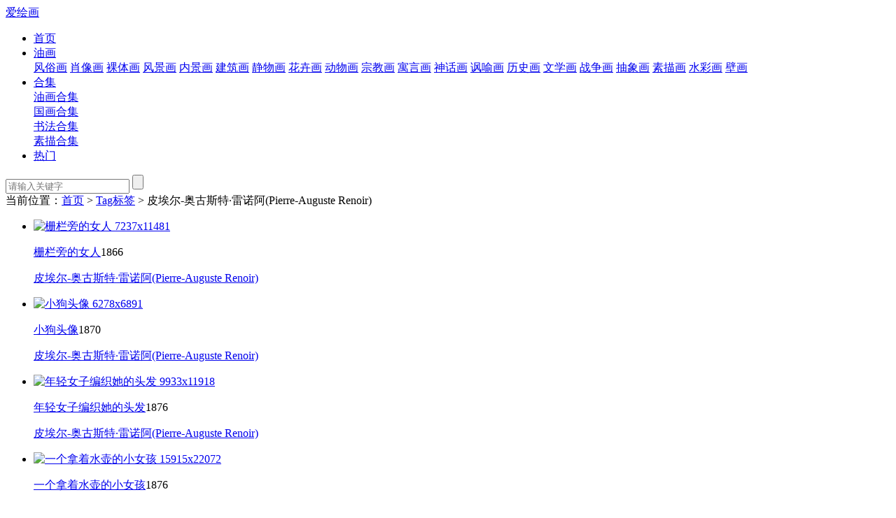

--- FILE ---
content_type: text/html; charset=utf-8
request_url: https://www.aihuihua.net/tags.php?/%E7%9A%AE%E5%9F%83%E5%B0%94-%E5%A5%A5%E5%8F%A4%E6%96%AF%E7%89%B9%C2%B7%E9%9B%B7%E8%AF%BA%E9%98%BF%28Pierre-Auguste+Renoir%29/1/
body_size: 5001
content:
<!DOCTYPE html PUBLIC "-//W3C//DTD XHTML 1.0 Transitional//EN" "http://www.w3.org/TR/xhtml1/DTD/xhtml1-transitional.dtd">
<html xmlns="http://www.w3.org/1999/xhtml">
<head>
<meta http-equiv="Content-Type" content="text/html; charset=utf-8" />
<meta http-equiv="X-UA-Compatible" content="IE=Edge,chrome=1" />
<meta http-equiv="Cache-Control" content="no-transform" />
<meta http-equiv="Cache-Control" content="no-siteapp" />
<title>皮埃尔-奥古斯特·雷诺阿(Pierre-Auguste Renoir)作品大全_第1页 - 爱绘画网</title>
<meta name="keywords" content="皮埃尔-奥古斯特·雷诺阿(Pierre-Auguste Renoir),皮埃尔-奥古斯特·雷诺阿(Pierre-Auguste Renoir)作品,皮埃尔-奥古斯特·雷诺阿(Pierre-Auguste Renoir)作品大全,皮埃尔-奥古斯特·雷诺阿(Pierre-Auguste Renoir)作品全集,皮埃尔-奥古斯特·雷诺阿(Pierre-Auguste Renoir)作品高清图片" />
<meta name="description" content="皮埃尔-奥古斯特·雷诺阿(Pierre-Auguste Renoir)作品大全类目完整收录皮埃尔-奥古斯特·雷诺阿(Pierre-Auguste Renoir)的经典油画、素描及手稿作品，提供高清无水印图片下载。" />
<link rel="shortcut icon" type="image/x-icon" href="/favicon.ico" />
<link rel="stylesheet" type="text/css" href="/templets/css/style.css" />
<script type="text/javascript" src="/templets/js/jquery.js"></script>
<script type="text/javascript" src="/templets/js/lazyload.js"></script>
<script type="text/javascript" src="/templets/js/masonry.js"></script>
<script type="text/javascript" src="/templets/js/imagesload.js"></script>
<script type="text/javascript" src="/templets/js/ajax.js"></script>
<script type="text/javascript" src="/templets/js/aihuihua.js"></script>
</head>

<body>
<div class="header">
	<div class="fixed">
		<a href="/" class="fleft logo">爱绘画</a>
		<ul class="fleft nav">
			<li class="item"><a href="/" class="one">首页</a></li>
			<li class="item open">
				<a href="/youhua/" class="one">油画</a>
				<i class="arrow"></i>
				<div class="clearfix drop-menu">
					<a href="/youhua/fengsu/" title="风俗画">风俗画</a>
					<a href="/youhua/xiaoxiang/" title="肖像画">肖像画</a>
					<a href="/youhua/luoti/" title="裸体画">裸体画</a>
					<a href="/youhua/fengjing/" title="风景画">风景画</a>
					<a href="/youhua/neijing/" title="内景画">内景画</a>
					<a href="/youhua/jianzhu/" title="建筑画">建筑画</a>
					<a href="/youhua/jingwu/" title="静物画">静物画</a>
					<a href="/youhua/huahui/" title="花卉画">花卉画</a>
					<a href="/youhua/dongwu/" title="动物画">动物画</a>
					<a href="/youhua/zongjiao/" title="宗教画">宗教画</a>
					<a href="/youhua/yuyan/" title="寓言画">寓言画</a>
					<a href="/youhua/shenhua/" title="神话画">神话画</a>
					<a href="/youhua/fengyu/" title="讽喻画">讽喻画</a>
					<a href="/youhua/lishi/" title="历史画">历史画</a>
					<a href="/youhua/wenxue/" title="文学画">文学画</a>
					<a href="/youhua/zhanzheng/" title="战争画">战争画</a>
					<a href="/youhua/chouxiang/" title="抽象画">抽象画</a>
					<a href="/youhua/sumiao/" title="素描画">素描画</a>
					<a href="/youhua/shuicai/" title="水彩画">水彩画</a>
					<a href="/youhua/bihua/" title="壁画">壁画</a>
				</div>
			</li>
			<!-- <li class="item open">
				<a href="/guohua/" class="one">国画</a>
				<i class="arrow"></i>
				<div class="clearfix drop-menu" style="width:480px">
					<a href="/guohua/renwu/" title="人物画">人物画</a>
					<a href="/guohua/shanshui/" title="山水画">山水画</a>
					<a href="/guohua/huaniao/" title="花鸟画">花鸟画</a>
					<a href="/guohua/dongwu/" title="动物画">动物画</a>
					<a href="/guohua/gongbi/" title="工笔画">工笔画</a>
					<a href="/guohua/shuimo/" title="水墨画">水墨画</a>
					<a href="/guohua/xieyi/" title="写意画">写意画</a>
					<a href="/guohua/baimiao/" title="白描画">白描画</a>
				</div>
			</li>
			<li class="item open">
				<a href="/shufa/" class="one">书法</a>
				<i class="arrow"></i>
				<div class="clearfix drop-menu" style="width:300px">
					<a href="/shufa/kaishu/" title="楷书">楷书</a>
					<a href="/shufa/xingshu/" title="行书">行书</a>
					<a href="/shufa/lishu/" title="隶书">隶书</a>
					<a href="/shufa/caoshu/" title="草书">草书</a>
					<a href="/shufa/zhuanshu/" title="篆书">篆书</a>
				</div>
			</li> -->
			<li class="item open">
				<a href="/heji/" class="one">合集</a>
				<i class="arrow"></i>
				<div class="clearfix drop-menu" style="width:70px">
					<a href="/heji/youhua/" title="油画合集">油画合集</a>
					<a href="/heji/guohua/" title="国画合集">国画合集</a>
					<a href="/heji/shufa/" title="书法合集">书法合集</a>
					<a href="/heji/sumiao/" title="素描合集">素描合集</a>
				</div>
			</li>
			<li class="item"><a href="/hot/" title="热门作品" class="one">热门</a></li>
		</ul>
		
		<div class="fright user-login"></div>
		
		<form name="formsearch" action="/plus/search.php" class="fright search-form">
			<input type="hidden" name="kwtype" value="0" />
			<input type="search" name="q" placeholder="请输入关键字" value="" id="searchKeyword" class="s-txt" />
			<input type="submit" value="" class="s-btn" />
		</form>
	</div>
</div>


<div class="top-hz"><script type="text/javascript">Hz1();</script></div>

<div class="auto mt30 location">
    当前位置：<a href="/">首页</a> > <a href="tags.php">Tag标签</a> > 皮埃尔-奥古斯特·雷诺阿(Pierre-Auguste Renoir)
</div>

<ul class="mt15 clearfix pic-list gallery">
	<li>
		<div class="bd">
			<a href="/youhua/202411/95035.html" target="_blank" title="栅栏旁的女人" class="pic">
                <img src="/templets/images/gray.gif" data-original="https://img.aihuihua.net/thumbs/2024/1113/95035.jpg?x-oss-process=style/w_350-h_auto" data-litresolution="1008x1600" alt="栅栏旁的女人" class="lazy" />
                <span class="resolution">7237x11481</span>
            </a>
			<div class="info">
				<p class="title"><a href="/youhua/202411/95035.html" target="_blank" title="栅栏旁的女人">栅栏旁的女人</a><span class="creatdate gray">1866</span></p>
				<p class="author"><a href="/tags.php?/%E7%9A%AE%E5%9F%83%E5%B0%94-%E5%A5%A5%E5%8F%A4%E6%96%AF%E7%89%B9%C2%B7%E9%9B%B7%E8%AF%BA%E9%98%BF%28Pierre-Auguste+Renoir%29/1/" target="_blank" title="皮埃尔-奥古斯特·雷诺阿(Pierre-Auguste Renoir)">皮埃尔-奥古斯特·雷诺阿(Pierre-Auguste Renoir)</a></p>
			</div>
		</div>
	</li><li>
		<div class="bd">
			<a href="/youhua/202410/90148.html" target="_blank" title="小狗头像" class="pic">
                <img src="/templets/images/gray.gif" data-original="https://img.aihuihua.net/thumbs/2024/1013/90148.jpg?x-oss-process=style/w_350-h_auto" data-litresolution="1458x1600" alt="小狗头像" class="lazy" />
                <span class="resolution">6278x6891</span>
            </a>
			<div class="info">
				<p class="title"><a href="/youhua/202410/90148.html" target="_blank" title="小狗头像">小狗头像</a><span class="creatdate gray">1870</span></p>
				<p class="author"><a href="/tags.php?/%E7%9A%AE%E5%9F%83%E5%B0%94-%E5%A5%A5%E5%8F%A4%E6%96%AF%E7%89%B9%C2%B7%E9%9B%B7%E8%AF%BA%E9%98%BF%28Pierre-Auguste+Renoir%29/1/" target="_blank" title="皮埃尔-奥古斯特·雷诺阿(Pierre-Auguste Renoir)">皮埃尔-奥古斯特·雷诺阿(Pierre-Auguste Renoir)</a></p>
			</div>
		</div>
	</li><li>
		<div class="bd">
			<a href="/youhua/202409/82671.html" target="_blank" title="年轻女子编织她的头发" class="pic">
                <img src="/templets/images/gray.gif" data-original="https://img.aihuihua.net/thumbs/2024/0915/82671.jpeg?x-oss-process=style/w_350-h_auto" data-litresolution="1333x1600" alt="年轻女子编织她的头发" class="lazy" />
                <span class="resolution">9933x11918</span>
            </a>
			<div class="info">
				<p class="title"><a href="/youhua/202409/82671.html" target="_blank" title="年轻女子编织她的头发">年轻女子编织她的头发</a><span class="creatdate gray">1876</span></p>
				<p class="author"><a href="/tags.php?/%E7%9A%AE%E5%9F%83%E5%B0%94-%E5%A5%A5%E5%8F%A4%E6%96%AF%E7%89%B9%C2%B7%E9%9B%B7%E8%AF%BA%E9%98%BF%28Pierre-Auguste+Renoir%29/1/" target="_blank" title="皮埃尔-奥古斯特·雷诺阿(Pierre-Auguste Renoir)">皮埃尔-奥古斯特·雷诺阿(Pierre-Auguste Renoir)</a></p>
			</div>
		</div>
	</li><li>
		<div class="bd">
			<a href="/youhua/202409/82591.html" target="_blank" title="一个拿着水壶的小女孩" class="pic">
                <img src="/templets/images/gray.gif" data-original="https://img.aihuihua.net/thumbs/2024/0914/82591.jpeg?x-oss-process=style/w_350-h_auto" data-litresolution="1153x1600" alt="一个拿着水壶的小女孩" class="lazy" />
                <span class="resolution">15915x22072</span>
            </a>
			<div class="info">
				<p class="title"><a href="/youhua/202409/82591.html" target="_blank" title="一个拿着水壶的小女孩">一个拿着水壶的小女孩</a><span class="creatdate gray">1876</span></p>
				<p class="author"><a href="/tags.php?/%E7%9A%AE%E5%9F%83%E5%B0%94-%E5%A5%A5%E5%8F%A4%E6%96%AF%E7%89%B9%C2%B7%E9%9B%B7%E8%AF%BA%E9%98%BF%28Pierre-Auguste+Renoir%29/1/" target="_blank" title="皮埃尔-奥古斯特·雷诺阿(Pierre-Auguste Renoir)">皮埃尔-奥古斯特·雷诺阿(Pierre-Auguste Renoir)</a></p>
			</div>
		</div>
	</li><li>
		<div class="bd">
			<a href="/youhua/202409/82236.html" target="_blank" title="女人与猫" class="pic">
                <img src="/templets/images/gray.gif" data-original="https://img.aihuihua.net/thumbs/2024/0913/82236.jpeg?x-oss-process=style/w_350-h_auto" data-litresolution="1349x1600" alt="女人与猫" class="lazy" />
                <span class="resolution">10107x11986</span>
            </a>
			<div class="info">
				<p class="title"><a href="/youhua/202409/82236.html" target="_blank" title="女人与猫">女人与猫</a><span class="creatdate gray">1875</span></p>
				<p class="author"><a href="/tags.php?/%E7%9A%AE%E5%9F%83%E5%B0%94-%E5%A5%A5%E5%8F%A4%E6%96%AF%E7%89%B9%C2%B7%E9%9B%B7%E8%AF%BA%E9%98%BF%28Pierre-Auguste+Renoir%29/1/" target="_blank" title="皮埃尔-奥古斯特·雷诺阿(Pierre-Auguste Renoir)">皮埃尔-奥古斯特·雷诺阿(Pierre-Auguste Renoir)</a></p>
			</div>
		</div>
	</li><li>
		<div class="bd">
			<a href="/youhua/202409/82226.html" target="_blank" title="采花" class="pic">
                <img src="/templets/images/gray.gif" data-original="https://img.aihuihua.net/thumbs/2024/0913/82226.jpeg?x-oss-process=style/w_350-h_auto" data-litresolution="1600x1334" alt="采花" class="lazy" />
                <span class="resolution">8872x7398</span>
            </a>
			<div class="info">
				<p class="title"><a href="/youhua/202409/82226.html" target="_blank" title="采花">采花</a><span class="creatdate gray">1875</span></p>
				<p class="author"><a href="/tags.php?/%E7%9A%AE%E5%9F%83%E5%B0%94-%E5%A5%A5%E5%8F%A4%E6%96%AF%E7%89%B9%C2%B7%E9%9B%B7%E8%AF%BA%E9%98%BF%28Pierre-Auguste+Renoir%29/1/" target="_blank" title="皮埃尔-奥古斯特·雷诺阿(Pierre-Auguste Renoir)">皮埃尔-奥古斯特·雷诺阿(Pierre-Auguste Renoir)</a></p>
			</div>
		</div>
	</li><li>
		<div class="bd">
			<a href="/youhua/202409/81837.html" target="_blank" title="暴风雨间的风景" class="pic">
                <img src="/templets/images/gray.gif" data-original="https://img.aihuihua.net/thumbs/2024/0913/81837.jpg?x-oss-process=style/w_350-h_auto" data-litresolution="1600x1168" alt="暴风雨间的风景" class="lazy" />
                <span class="resolution">6486x4734</span>
            </a>
			<div class="info">
				<p class="title"><a href="/youhua/202409/81837.html" target="_blank" title="暴风雨间的风景">暴风雨间的风景</a><span class="creatdate gray">1875</span></p>
				<p class="author"><a href="/tags.php?/%E7%9A%AE%E5%9F%83%E5%B0%94-%E5%A5%A5%E5%8F%A4%E6%96%AF%E7%89%B9%C2%B7%E9%9B%B7%E8%AF%BA%E9%98%BF%28Pierre-Auguste+Renoir%29/1/" target="_blank" title="皮埃尔-奥古斯特·雷诺阿(Pierre-Auguste Renoir)">皮埃尔-奥古斯特·雷诺阿(Pierre-Auguste Renoir)</a></p>
			</div>
		</div>
	</li><li>
		<div class="bd">
			<a href="/youhua/202409/81720.html" target="_blank" title="莫奈夫人和她的儿子" class="pic">
                <img src="/templets/images/gray.gif" data-original="https://img.aihuihua.net/thumbs/2024/0913/81720.jpg?x-oss-process=style/w_350-h_auto" data-litresolution="1600x1177" alt="莫奈夫人和她的儿子" class="lazy" />
                <span class="resolution">26197x19260</span>
            </a>
			<div class="info">
				<p class="title"><a href="/youhua/202409/81720.html" target="_blank" title="莫奈夫人和她的儿子">莫奈夫人和她的儿子</a><span class="creatdate gray">1874</span></p>
				<p class="author"><a href="/tags.php?/%E7%9A%AE%E5%9F%83%E5%B0%94-%E5%A5%A5%E5%8F%A4%E6%96%AF%E7%89%B9%C2%B7%E9%9B%B7%E8%AF%BA%E9%98%BF%28Pierre-Auguste+Renoir%29/1/" target="_blank" title="皮埃尔-奥古斯特·雷诺阿(Pierre-Auguste Renoir)">皮埃尔-奥古斯特·雷诺阿(Pierre-Auguste Renoir)</a></p>
			</div>
		</div>
	</li><li>
		<div class="bd">
			<a href="/youhua/202409/81718.html" target="_blank" title="舞者" class="pic">
                <img src="/templets/images/gray.gif" data-original="https://img.aihuihua.net/thumbs/2024/0913/81718.jpg?x-oss-process=style/w_350-h_auto" data-litresolution="1058x1600" alt="舞者" class="lazy" />
                <span class="resolution">16208x24531</span>
            </a>
			<div class="info">
				<p class="title"><a href="/youhua/202409/81718.html" target="_blank" title="舞者">舞者</a><span class="creatdate gray">1874</span></p>
				<p class="author"><a href="/tags.php?/%E7%9A%AE%E5%9F%83%E5%B0%94-%E5%A5%A5%E5%8F%A4%E6%96%AF%E7%89%B9%C2%B7%E9%9B%B7%E8%AF%BA%E9%98%BF%28Pierre-Auguste+Renoir%29/1/" target="_blank" title="皮埃尔-奥古斯特·雷诺阿(Pierre-Auguste Renoir)">皮埃尔-奥古斯特·雷诺阿(Pierre-Auguste Renoir)</a></p>
			</div>
		</div>
	</li><li>
		<div class="bd">
			<a href="/youhua/202409/80825.html" target="_blank" title="阿让特伊的帆船赛" class="pic">
                <img src="/templets/images/gray.gif" data-original="https://img.aihuihua.net/thumbs/2024/0911/80825.jpg?x-oss-process=style/w_350-h_auto" data-litresolution="1600x1130" alt="阿让特伊的帆船赛" class="lazy" />
                <span class="resolution">13563x9581</span>
            </a>
			<div class="info">
				<p class="title"><a href="/youhua/202409/80825.html" target="_blank" title="阿让特伊的帆船赛">阿让特伊的帆船赛</a><span class="creatdate gray">1874</span></p>
				<p class="author"><a href="/tags.php?/%E7%9A%AE%E5%9F%83%E5%B0%94-%E5%A5%A5%E5%8F%A4%E6%96%AF%E7%89%B9%C2%B7%E9%9B%B7%E8%AF%BA%E9%98%BF%28Pierre-Auguste+Renoir%29/1/" target="_blank" title="皮埃尔-奥古斯特·雷诺阿(Pierre-Auguste Renoir)">皮埃尔-奥古斯特·雷诺阿(Pierre-Auguste Renoir)</a></p>
			</div>
		</div>
	</li><li>
		<div class="bd">
			<a href="/youhua/202409/79938.html" target="_blank" title="克劳德·莫奈" class="pic">
                <img src="/templets/images/gray.gif" data-original="https://img.aihuihua.net/thumbs/2024/0910/79938.jpeg?x-oss-process=style/w_350-h_auto" data-litresolution="1296x1600" alt="克劳德·莫奈" class="lazy" />
                <span class="resolution">18491x22833</span>
            </a>
			<div class="info">
				<p class="title"><a href="/youhua/202409/79938.html" target="_blank" title="克劳德·莫奈">克劳德·莫奈</a><span class="creatdate gray">1872</span></p>
				<p class="author"><a href="/tags.php?/%E7%9A%AE%E5%9F%83%E5%B0%94-%E5%A5%A5%E5%8F%A4%E6%96%AF%E7%89%B9%C2%B7%E9%9B%B7%E8%AF%BA%E9%98%BF%28Pierre-Auguste+Renoir%29/1/" target="_blank" title="皮埃尔-奥古斯特·雷诺阿(Pierre-Auguste Renoir)">皮埃尔-奥古斯特·雷诺阿(Pierre-Auguste Renoir)</a></p>
			</div>
		</div>
	</li><li>
		<div class="bd">
			<a href="/youhua/202409/79933.html" target="_blank" title="巴黎新桥" class="pic">
                <img src="/templets/images/gray.gif" data-original="https://img.aihuihua.net/thumbs/2024/0910/79933.jpg?x-oss-process=style/w_350-h_auto" data-litresolution="1600x1274" alt="巴黎新桥" class="lazy" />
                <span class="resolution">7691x6124</span>
            </a>
			<div class="info">
				<p class="title"><a href="/youhua/202409/79933.html" target="_blank" title="巴黎新桥">巴黎新桥</a><span class="creatdate gray">1872</span></p>
				<p class="author"><a href="/tags.php?/%E7%9A%AE%E5%9F%83%E5%B0%94-%E5%A5%A5%E5%8F%A4%E6%96%AF%E7%89%B9%C2%B7%E9%9B%B7%E8%AF%BA%E9%98%BF%28Pierre-Auguste+Renoir%29/1/" target="_blank" title="皮埃尔-奥古斯特·雷诺阿(Pierre-Auguste Renoir)">皮埃尔-奥古斯特·雷诺阿(Pierre-Auguste Renoir)</a></p>
			</div>
		</div>
	</li><li>
		<div class="bd">
			<a href="/youhua/202409/79351.html" target="_blank" title="溪边的仙女" class="pic">
                <img src="/templets/images/gray.gif" data-original="https://img.aihuihua.net/thumbs/2024/0907/79351.jpg?x-oss-process=style/w_350-h_auto" data-litresolution="1600x843" alt="溪边的仙女" class="lazy" />
                <span class="resolution">6000x3163</span>
            </a>
			<div class="info">
				<p class="title"><a href="/youhua/202409/79351.html" target="_blank" title="溪边的仙女">溪边的仙女</a><span class="creatdate gray">1870</span></p>
				<p class="author"><a href="/tags.php?/%E7%9A%AE%E5%9F%83%E5%B0%94-%E5%A5%A5%E5%8F%A4%E6%96%AF%E7%89%B9%C2%B7%E9%9B%B7%E8%AF%BA%E9%98%BF%28Pierre-Auguste+Renoir%29/1/" target="_blank" title="皮埃尔-奥古斯特·雷诺阿(Pierre-Auguste Renoir)">皮埃尔-奥古斯特·雷诺阿(Pierre-Auguste Renoir)</a></p>
			</div>
		</div>
	</li><li>
		<div class="bd">
			<a href="/youhua/202409/79207.html" target="_blank" title="戴面纱的年轻女子" class="pic">
                <img src="/templets/images/gray.gif" data-original="https://img.aihuihua.net/thumbs/2024/0907/79207.jpeg?x-oss-process=style/w_350-h_auto" data-litresolution="1308x1600" alt="戴面纱的年轻女子" class="lazy" />
                <span class="resolution">2800x3426</span>
            </a>
			<div class="info">
				<p class="title"><a href="/youhua/202409/79207.html" target="_blank" title="戴面纱的年轻女子">戴面纱的年轻女子</a><span class="creatdate gray">1870</span></p>
				<p class="author"><a href="/tags.php?/%E7%9A%AE%E5%9F%83%E5%B0%94-%E5%A5%A5%E5%8F%A4%E6%96%AF%E7%89%B9%C2%B7%E9%9B%B7%E8%AF%BA%E9%98%BF%28Pierre-Auguste+Renoir%29/1/" target="_blank" title="皮埃尔-奥古斯特·雷诺阿(Pierre-Auguste Renoir)">皮埃尔-奥古斯特·雷诺阿(Pierre-Auguste Renoir)</a></p>
			</div>
		</div>
	</li><li>
		<div class="bd">
			<a href="/youhua/202409/79206.html" target="_blank" title="散步" class="pic">
                <img src="/templets/images/gray.gif" data-original="https://img.aihuihua.net/thumbs/2024/0907/79206.jpeg?x-oss-process=style/w_350-h_auto" data-litresolution="1287x1600" alt="散步" class="lazy" />
                <span class="resolution">6752x8395</span>
            </a>
			<div class="info">
				<p class="title"><a href="/youhua/202409/79206.html" target="_blank" title="散步">散步</a><span class="creatdate gray">1870</span></p>
				<p class="author"><a href="/tags.php?/%E7%9A%AE%E5%9F%83%E5%B0%94-%E5%A5%A5%E5%8F%A4%E6%96%AF%E7%89%B9%C2%B7%E9%9B%B7%E8%AF%BA%E9%98%BF%28Pierre-Auguste+Renoir%29/1/" target="_blank" title="皮埃尔-奥古斯特·雷诺阿(Pierre-Auguste Renoir)">皮埃尔-奥古斯特·雷诺阿(Pierre-Auguste Renoir)</a></p>
			</div>
		</div>
	</li><li>
		<div class="bd">
			<a href="/youhua/202409/79205.html" target="_blank" title="Clementine Valensi Stora夫人的肖像" class="pic">
                <img src="/templets/images/gray.gif" data-original="https://img.aihuihua.net/thumbs/2024/0907/79205.jpg?x-oss-process=style/w_350-h_auto" data-litresolution="1138x1600" alt="Clementine Valensi Stora夫人的肖像" class="lazy" />
                <span class="resolution">2276x3200</span>
            </a>
			<div class="info">
				<p class="title"><a href="/youhua/202409/79205.html" target="_blank" title="Clementine Valensi Stora夫人的肖像">Clementine Valensi Stora夫人的肖像</a><span class="creatdate gray">1870</span></p>
				<p class="author"><a href="/tags.php?/%E7%9A%AE%E5%9F%83%E5%B0%94-%E5%A5%A5%E5%8F%A4%E6%96%AF%E7%89%B9%C2%B7%E9%9B%B7%E8%AF%BA%E9%98%BF%28Pierre-Auguste+Renoir%29/1/" target="_blank" title="皮埃尔-奥古斯特·雷诺阿(Pierre-Auguste Renoir)">皮埃尔-奥古斯特·雷诺阿(Pierre-Auguste Renoir)</a></p>
			</div>
		</div>
	</li><li>
		<div class="bd">
			<a href="/youhua/202409/79204.html" target="_blank" title="宫女" class="pic">
                <img src="/templets/images/gray.gif" data-original="https://img.aihuihua.net/thumbs/2024/0907/79204.jpeg?x-oss-process=style/w_350-h_auto" data-litresolution="1600x896" alt="宫女" class="lazy" />
                <span class="resolution">22527x12613</span>
            </a>
			<div class="info">
				<p class="title"><a href="/youhua/202409/79204.html" target="_blank" title="宫女">宫女</a><span class="creatdate gray">1870</span></p>
				<p class="author"><a href="/tags.php?/%E7%9A%AE%E5%9F%83%E5%B0%94-%E5%A5%A5%E5%8F%A4%E6%96%AF%E7%89%B9%C2%B7%E9%9B%B7%E8%AF%BA%E9%98%BF%28Pierre-Auguste+Renoir%29/1/" target="_blank" title="皮埃尔-奥古斯特·雷诺阿(Pierre-Auguste Renoir)">皮埃尔-奥古斯特·雷诺阿(Pierre-Auguste Renoir)</a></p>
			</div>
		</div>
	</li><li>
		<div class="bd">
			<a href="/youhua/202409/79203.html" target="_blank" title="路维希安的一条路" class="pic">
                <img src="/templets/images/gray.gif" data-original="https://img.aihuihua.net/thumbs/2024/0907/79203.jpeg?x-oss-process=style/w_350-h_auto" data-litresolution="1600x1302" alt="路维希安的一条路" class="lazy" />
                <span class="resolution">3441x2800</span>
            </a>
			<div class="info">
				<p class="title"><a href="/youhua/202409/79203.html" target="_blank" title="路维希安的一条路">路维希安的一条路</a><span class="creatdate gray">1870</span></p>
				<p class="author"><a href="/tags.php?/%E7%9A%AE%E5%9F%83%E5%B0%94-%E5%A5%A5%E5%8F%A4%E6%96%AF%E7%89%B9%C2%B7%E9%9B%B7%E8%AF%BA%E9%98%BF%28Pierre-Auguste+Renoir%29/1/" target="_blank" title="皮埃尔-奥古斯特·雷诺阿(Pierre-Auguste Renoir)">皮埃尔-奥古斯特·雷诺阿(Pierre-Auguste Renoir)</a></p>
			</div>
		</div>
	</li><li>
		<div class="bd">
			<a href="/youhua/202409/79142.html" target="_blank" title="沐浴者与狮鹫狗" class="pic">
                <img src="/templets/images/gray.gif" data-original="https://img.aihuihua.net/thumbs/2024/0907/79142.jpeg?x-oss-process=style/w_350-h_auto" data-litresolution="992x1600" alt="沐浴者与狮鹫狗" class="lazy" />
                <span class="resolution">5000x8065</span>
            </a>
			<div class="info">
				<p class="title"><a href="/youhua/202409/79142.html" target="_blank" title="沐浴者与狮鹫狗">沐浴者与狮鹫狗</a><span class="creatdate gray">1870</span></p>
				<p class="author"><a href="/tags.php?/%E7%9A%AE%E5%9F%83%E5%B0%94-%E5%A5%A5%E5%8F%A4%E6%96%AF%E7%89%B9%C2%B7%E9%9B%B7%E8%AF%BA%E9%98%BF%28Pierre-Auguste+Renoir%29/1/" target="_blank" title="皮埃尔-奥古斯特·雷诺阿(Pierre-Auguste Renoir)">皮埃尔-奥古斯特·雷诺阿(Pierre-Auguste Renoir)</a></p>
			</div>
		</div>
	</li><li>
		<div class="bd">
			<a href="/youhua/202409/78878.html" target="_blank" title="雷诺阿夫人（布兰奇-玛丽·布兰克）" class="pic">
                <img src="/templets/images/gray.gif" data-original="https://img.aihuihua.net/thumbs/2024/0907/78878.jpg?x-oss-process=style/w_350-h_auto" data-litresolution="1290x1600" alt="雷诺阿夫人（布兰奇-玛丽·布兰克）" class="lazy" />
                <span class="resolution">2580x3200</span>
            </a>
			<div class="info">
				<p class="title"><a href="/youhua/202409/78878.html" target="_blank" title="雷诺阿夫人（布兰奇-玛丽·布兰克）">雷诺阿夫人（布兰奇-玛丽·布兰克）</a><span class="creatdate gray">1870</span></p>
				<p class="author"><a href="/tags.php?/%E7%9A%AE%E5%9F%83%E5%B0%94-%E5%A5%A5%E5%8F%A4%E6%96%AF%E7%89%B9%C2%B7%E9%9B%B7%E8%AF%BA%E9%98%BF%28Pierre-Auguste+Renoir%29/1/" target="_blank" title="皮埃尔-奥古斯特·雷诺阿(Pierre-Auguste Renoir)">皮埃尔-奥古斯特·雷诺阿(Pierre-Auguste Renoir)</a></p>
			</div>
		</div>
	</li><li>
		<div class="bd">
			<a href="/youhua/202409/78877.html" target="_blank" title="梨树" class="pic">
                <img src="/templets/images/gray.gif" data-original="https://img.aihuihua.net/thumbs/2024/0907/78877.jpg?x-oss-process=style/w_350-h_auto" data-litresolution="1309x1600" alt="梨树" class="lazy" />
                <span class="resolution">2618x3200</span>
            </a>
			<div class="info">
				<p class="title"><a href="/youhua/202409/78877.html" target="_blank" title="梨树">梨树</a><span class="creatdate gray">1870</span></p>
				<p class="author"><a href="/tags.php?/%E7%9A%AE%E5%9F%83%E5%B0%94-%E5%A5%A5%E5%8F%A4%E6%96%AF%E7%89%B9%C2%B7%E9%9B%B7%E8%AF%BA%E9%98%BF%28Pierre-Auguste+Renoir%29/1/" target="_blank" title="皮埃尔-奥古斯特·雷诺阿(Pierre-Auguste Renoir)">皮埃尔-奥古斯特·雷诺阿(Pierre-Auguste Renoir)</a></p>
			</div>
		</div>
	</li><li>
		<div class="bd">
			<a href="/youhua/202409/78838.html" target="_blank" title="一对情侣（阿尔弗雷德·西斯莱和他的妻子）" class="pic">
                <img src="/templets/images/gray.gif" data-original="https://img.aihuihua.net/thumbs/2024/0906/78838.jpeg?x-oss-process=style/w_350-h_auto" data-litresolution="1166x1600" alt="一对情侣（阿尔弗雷德·西斯莱和他的妻子）" class="lazy" />
                <span class="resolution">2800x3843</span>
            </a>
			<div class="info">
				<p class="title"><a href="/youhua/202409/78838.html" target="_blank" title="一对情侣（阿尔弗雷德·西斯莱和他的妻子）">一对情侣（阿尔弗雷德·西斯莱和他的妻子）</a><span class="creatdate gray">1868</span></p>
				<p class="author"><a href="/tags.php?/%E7%9A%AE%E5%9F%83%E5%B0%94-%E5%A5%A5%E5%8F%A4%E6%96%AF%E7%89%B9%C2%B7%E9%9B%B7%E8%AF%BA%E9%98%BF%28Pierre-Auguste+Renoir%29/1/" target="_blank" title="皮埃尔-奥古斯特·雷诺阿(Pierre-Auguste Renoir)">皮埃尔-奥古斯特·雷诺阿(Pierre-Auguste Renoir)</a></p>
			</div>
		</div>
	</li><li>
		<div class="bd">
			<a href="/youhua/202409/78626.html" target="_blank" title="La Grenouillère" class="pic">
                <img src="/templets/images/gray.gif" data-original="https://img.aihuihua.net/thumbs/2024/0906/78626.jpg?x-oss-process=style/w_350-h_auto" data-litresolution="1600x1318" alt="La Grenouillère" class="lazy" />
                <span class="resolution">2272x1872</span>
            </a>
			<div class="info">
				<p class="title"><a href="/youhua/202409/78626.html" target="_blank" title="La Grenouillère">La Grenouillère</a><span class="creatdate gray">1869</span></p>
				<p class="author"><a href="/tags.php?/%E7%9A%AE%E5%9F%83%E5%B0%94-%E5%A5%A5%E5%8F%A4%E6%96%AF%E7%89%B9%C2%B7%E9%9B%B7%E8%AF%BA%E9%98%BF%28Pierre-Auguste+Renoir%29/1/" target="_blank" title="皮埃尔-奥古斯特·雷诺阿(Pierre-Auguste Renoir)">皮埃尔-奥古斯特·雷诺阿(Pierre-Auguste Renoir)</a></p>
			</div>
		</div>
	</li><li>
		<div class="bd">
			<a href="/youhua/202409/78625.html" target="_blank" title="塞纳河上的驳船" class="pic">
                <img src="/templets/images/gray.gif" data-original="https://img.aihuihua.net/thumbs/2024/0906/78625.jpeg?x-oss-process=style/w_350-h_auto" data-litresolution="1600x1124" alt="塞纳河上的驳船" class="lazy" />
                <span class="resolution">3987x2800</span>
            </a>
			<div class="info">
				<p class="title"><a href="/youhua/202409/78625.html" target="_blank" title="塞纳河上的驳船">塞纳河上的驳船</a><span class="creatdate gray">1869</span></p>
				<p class="author"><a href="/tags.php?/%E7%9A%AE%E5%9F%83%E5%B0%94-%E5%A5%A5%E5%8F%A4%E6%96%AF%E7%89%B9%C2%B7%E9%9B%B7%E8%AF%BA%E9%98%BF%28Pierre-Auguste+Renoir%29/1/" target="_blank" title="皮埃尔-奥古斯特·雷诺阿(Pierre-Auguste Renoir)">皮埃尔-奥古斯特·雷诺阿(Pierre-Auguste Renoir)</a></p>
			</div>
		</div>
	</li><li>
		<div class="bd">
			<a href="/youhua/202409/78624.html" target="_blank" title="陶罐里的花" class="pic">
                <img src="/templets/images/gray.gif" data-original="https://img.aihuihua.net/thumbs/2024/0906/78624.jpeg?x-oss-process=style/w_350-h_auto" data-litresolution="1317x1600" alt="陶罐里的花" class="lazy" />
                <span class="resolution">2800x3402</span>
            </a>
			<div class="info">
				<p class="title"><a href="/youhua/202409/78624.html" target="_blank" title="陶罐里的花">陶罐里的花</a><span class="creatdate gray">1869</span></p>
				<p class="author"><a href="/tags.php?/%E7%9A%AE%E5%9F%83%E5%B0%94-%E5%A5%A5%E5%8F%A4%E6%96%AF%E7%89%B9%C2%B7%E9%9B%B7%E8%AF%BA%E9%98%BF%28Pierre-Auguste+Renoir%29/1/" target="_blank" title="皮埃尔-奥古斯特·雷诺阿(Pierre-Auguste Renoir)">皮埃尔-奥古斯特·雷诺阿(Pierre-Auguste Renoir)</a></p>
			</div>
		</div>
	</li><li>
		<div class="bd">
			<a href="/youhua/202409/78623.html" target="_blank" title="Madame Théodore Charpentier" class="pic">
                <img src="/templets/images/gray.gif" data-original="https://img.aihuihua.net/thumbs/2024/0906/78623.jpeg?x-oss-process=style/w_350-h_auto" data-litresolution="739x900" alt="Madame Théodore Charpentier" class="lazy" />
                <span class="resolution">739x900</span>
            </a>
			<div class="info">
				<p class="title"><a href="/youhua/202409/78623.html" target="_blank" title="Madame Théodore Charpentier">Madame Théodore Charpentier</a><span class="creatdate gray">1869</span></p>
				<p class="author"><a href="/tags.php?/%E7%9A%AE%E5%9F%83%E5%B0%94-%E5%A5%A5%E5%8F%A4%E6%96%AF%E7%89%B9%C2%B7%E9%9B%B7%E8%AF%BA%E9%98%BF%28Pierre-Auguste+Renoir%29/1/" target="_blank" title="皮埃尔-奥古斯特·雷诺阿(Pierre-Auguste Renoir)">皮埃尔-奥古斯特·雷诺阿(Pierre-Auguste Renoir)</a></p>
			</div>
		</div>
	</li><li>
		<div class="bd">
			<a href="/youhua/202409/78622.html" target="_blank" title="Léonard Renoir 艺术家的父亲" class="pic">
                <img src="/templets/images/gray.gif" data-original="https://img.aihuihua.net/thumbs/2024/0906/78622.jpg?x-oss-process=style/w_350-h_auto" data-litresolution="1206x1600" alt="Léonard Renoir 艺术家的父亲" class="lazy" />
                <span class="resolution">3630x4816</span>
            </a>
			<div class="info">
				<p class="title"><a href="/youhua/202409/78622.html" target="_blank" title="Léonard Renoir 艺术家的父亲">Léonard Renoir 艺术家的父亲</a><span class="creatdate gray">1869</span></p>
				<p class="author"><a href="/tags.php?/%E7%9A%AE%E5%9F%83%E5%B0%94-%E5%A5%A5%E5%8F%A4%E6%96%AF%E7%89%B9%C2%B7%E9%9B%B7%E8%AF%BA%E9%98%BF%28Pierre-Auguste+Renoir%29/1/" target="_blank" title="皮埃尔-奥古斯特·雷诺阿(Pierre-Auguste Renoir)">皮埃尔-奥古斯特·雷诺阿(Pierre-Auguste Renoir)</a></p>
			</div>
		</div>
	</li><li>
		<div class="bd">
			<a href="/youhua/202409/78567.html" target="_blank" title="La Grenouillère" class="pic">
                <img src="/templets/images/gray.gif" data-original="https://img.aihuihua.net/thumbs/2024/0906/78567.jpeg?x-oss-process=style/w_350-h_auto" data-litresolution="1600x1160" alt="La Grenouillère" class="lazy" />
                <span class="resolution">5999x4350</span>
            </a>
			<div class="info">
				<p class="title"><a href="/youhua/202409/78567.html" target="_blank" title="La Grenouillère">La Grenouillère</a><span class="creatdate gray">1869</span></p>
				<p class="author"><a href="/tags.php?/%E7%9A%AE%E5%9F%83%E5%B0%94-%E5%A5%A5%E5%8F%A4%E6%96%AF%E7%89%B9%C2%B7%E9%9B%B7%E8%AF%BA%E9%98%BF%28Pierre-Auguste+Renoir%29/1/" target="_blank" title="皮埃尔-奥古斯特·雷诺阿(Pierre-Auguste Renoir)">皮埃尔-奥古斯特·雷诺阿(Pierre-Auguste Renoir)</a></p>
			</div>
		</div>
	</li><li>
		<div class="bd">
			<a href="/youhua/202409/78402.html" target="_blank" title="La Grenouillère" class="pic">
                <img src="/templets/images/gray.gif" data-original="https://img.aihuihua.net/thumbs/2024/0906/78402.jpg?x-oss-process=style/w_350-h_auto" data-litresolution="1600x1125" alt="La Grenouillère" class="lazy" />
                <span class="resolution">3200x2250</span>
            </a>
			<div class="info">
				<p class="title"><a href="/youhua/202409/78402.html" target="_blank" title="La Grenouillère">La Grenouillère</a><span class="creatdate gray">1869</span></p>
				<p class="author"><a href="/tags.php?/%E7%9A%AE%E5%9F%83%E5%B0%94-%E5%A5%A5%E5%8F%A4%E6%96%AF%E7%89%B9%C2%B7%E9%9B%B7%E8%AF%BA%E9%98%BF%28Pierre-Auguste+Renoir%29/1/" target="_blank" title="皮埃尔-奥古斯特·雷诺阿(Pierre-Auguste Renoir)">皮埃尔-奥古斯特·雷诺阿(Pierre-Auguste Renoir)</a></p>
			</div>
		</div>
	</li><li>
		<div class="bd">
			<a href="/youhua/202409/78348.html" target="_blank" title="看着一只鸟的女人" class="pic">
                <img src="/templets/images/gray.gif" data-original="https://img.aihuihua.net/thumbs/2024/0905/78348.jpg?x-oss-process=style/w_350-h_auto" data-litresolution="1271x1600" alt="看着一只鸟的女人" class="lazy" />
                <span class="resolution">2800x3524</span>
            </a>
			<div class="info">
				<p class="title"><a href="/youhua/202409/78348.html" target="_blank" title="看着一只鸟的女人">看着一只鸟的女人</a><span class="creatdate gray">1866</span></p>
				<p class="author"><a href="/tags.php?/%E7%9A%AE%E5%9F%83%E5%B0%94-%E5%A5%A5%E5%8F%A4%E6%96%AF%E7%89%B9%C2%B7%E9%9B%B7%E8%AF%BA%E9%98%BF%28Pierre-Auguste+Renoir%29/1/" target="_blank" title="皮埃尔-奥古斯特·雷诺阿(Pierre-Auguste Renoir)">皮埃尔-奥古斯特·雷诺阿(Pierre-Auguste Renoir)</a></p>
			</div>
		</div>
	</li><li>
		<div class="bd">
			<a href="/youhua/202409/78307.html" target="_blank" title="撑阳伞的莉丝" class="pic">
                <img src="/templets/images/gray.gif" data-original="https://img.aihuihua.net/thumbs/2024/0905/78307.jpg?x-oss-process=style/w_350-h_auto" data-litresolution="998x1600" alt="撑阳伞的莉丝" class="lazy" />
                <span class="resolution">2500x4009</span>
            </a>
			<div class="info">
				<p class="title"><a href="/youhua/202409/78307.html" target="_blank" title="撑阳伞的莉丝">撑阳伞的莉丝</a><span class="creatdate gray">1867</span></p>
				<p class="author"><a href="/tags.php?/%E7%9A%AE%E5%9F%83%E5%B0%94-%E5%A5%A5%E5%8F%A4%E6%96%AF%E7%89%B9%C2%B7%E9%9B%B7%E8%AF%BA%E9%98%BF%28Pierre-Auguste+Renoir%29/1/" target="_blank" title="皮埃尔-奥古斯特·雷诺阿(Pierre-Auguste Renoir)">皮埃尔-奥古斯特·雷诺阿(Pierre-Auguste Renoir)</a></p>
			</div>
		</div>
	</li><li>
		<div class="bd">
			<a href="/youhua/202409/78236.html" target="_blank" title="画架前的弗雷德里克·巴齐耶" class="pic">
                <img src="/templets/images/gray.gif" data-original="https://img.aihuihua.net/thumbs/2024/0905/78236.jpg?x-oss-process=style/w_350-h_auto" data-litresolution="1089x1600" alt="画架前的弗雷德里克·巴齐耶" class="lazy" />
                <span class="resolution">2180x3202</span>
            </a>
			<div class="info">
				<p class="title"><a href="/youhua/202409/78236.html" target="_blank" title="画架前的弗雷德里克·巴齐耶">画架前的弗雷德里克·巴齐耶</a><span class="creatdate gray">1867</span></p>
				<p class="author"><a href="/tags.php?/%E7%9A%AE%E5%9F%83%E5%B0%94-%E5%A5%A5%E5%8F%A4%E6%96%AF%E7%89%B9%C2%B7%E9%9B%B7%E8%AF%BA%E9%98%BF%28Pierre-Auguste+Renoir%29/1/" target="_blank" title="皮埃尔-奥古斯特·雷诺阿(Pierre-Auguste Renoir)">皮埃尔-奥古斯特·雷诺阿(Pierre-Auguste Renoir)</a></p>
			</div>
		</div>
	</li><li>
		<div class="bd">
			<a href="/youhua/202409/78235.html" target="_blank" title="戴安娜" class="pic">
                <img src="/templets/images/gray.gif" data-original="https://img.aihuihua.net/thumbs/2024/0905/78235.jpeg?x-oss-process=style/w_350-h_auto" data-litresolution="1060x1600" alt="戴安娜" class="lazy" />
                <span class="resolution">12318x18593</span>
            </a>
			<div class="info">
				<p class="title"><a href="/youhua/202409/78235.html" target="_blank" title="戴安娜">戴安娜</a><span class="creatdate gray">1867</span></p>
				<p class="author"><a href="/tags.php?/%E7%9A%AE%E5%9F%83%E5%B0%94-%E5%A5%A5%E5%8F%A4%E6%96%AF%E7%89%B9%C2%B7%E9%9B%B7%E8%AF%BA%E9%98%BF%28Pierre-Auguste+Renoir%29/1/" target="_blank" title="皮埃尔-奥古斯特·雷诺阿(Pierre-Auguste Renoir)">皮埃尔-奥古斯特·雷诺阿(Pierre-Auguste Renoir)</a></p>
			</div>
		</div>
	</li><li>
		<div class="bd">
			<a href="/youhua/202409/78234.html" target="_blank" title="船上的女人" class="pic">
                <img src="/templets/images/gray.gif" data-original="https://img.aihuihua.net/thumbs/2024/0905/78234.jpeg?x-oss-process=style/w_350-h_auto" data-litresolution="1600x1190" alt="船上的女人" class="lazy" />
                <span class="resolution">1600x1190</span>
            </a>
			<div class="info">
				<p class="title"><a href="/youhua/202409/78234.html" target="_blank" title="船上的女人">船上的女人</a><span class="creatdate gray">1867</span></p>
				<p class="author"><a href="/tags.php?/%E7%9A%AE%E5%9F%83%E5%B0%94-%E5%A5%A5%E5%8F%A4%E6%96%AF%E7%89%B9%C2%B7%E9%9B%B7%E8%AF%BA%E9%98%BF%28Pierre-Auguste+Renoir%29/1/" target="_blank" title="皮埃尔-奥古斯特·雷诺阿(Pierre-Auguste Renoir)">皮埃尔-奥古斯特·雷诺阿(Pierre-Auguste Renoir)</a></p>
			</div>
		</div>
	</li><li>
		<div class="bd">
			<a href="/youhua/202409/77928.html" target="_blank" title="男孩与猫" class="pic">
                <img src="/templets/images/gray.gif" data-original="https://img.aihuihua.net/thumbs/2024/0905/77928.jpg?x-oss-process=style/w_350-h_auto" data-litresolution="841x1600" alt="男孩与猫" class="lazy" />
                <span class="resolution">1684x3203</span>
            </a>
			<div class="info">
				<p class="title"><a href="/youhua/202409/77928.html" target="_blank" title="男孩与猫">男孩与猫</a><span class="creatdate gray">1868</span></p>
				<p class="author"><a href="/tags.php?/%E7%9A%AE%E5%9F%83%E5%B0%94-%E5%A5%A5%E5%8F%A4%E6%96%AF%E7%89%B9%C2%B7%E9%9B%B7%E8%AF%BA%E9%98%BF%28Pierre-Auguste+Renoir%29/1/" target="_blank" title="皮埃尔-奥古斯特·雷诺阿(Pierre-Auguste Renoir)">皮埃尔-奥古斯特·雷诺阿(Pierre-Auguste Renoir)</a></p>
			</div>
		</div>
	</li><li>
		<div class="bd">
			<a href="/youhua/202409/77926.html" target="_blank" title="艺术桥" class="pic">
                <img src="/templets/images/gray.gif" data-original="https://img.aihuihua.net/thumbs/2024/0905/77926.jpg?x-oss-process=style/w_350-h_auto" data-litresolution="1600x978" alt="艺术桥" class="lazy" />
                <span class="resolution">2304x1408</span>
            </a>
			<div class="info">
				<p class="title"><a href="/youhua/202409/77926.html" target="_blank" title="艺术桥">艺术桥</a><span class="creatdate gray">1868</span></p>
				<p class="author"><a href="/tags.php?/%E7%9A%AE%E5%9F%83%E5%B0%94-%E5%A5%A5%E5%8F%A4%E6%96%AF%E7%89%B9%C2%B7%E9%9B%B7%E8%AF%BA%E9%98%BF%28Pierre-Auguste+Renoir%29/1/" target="_blank" title="皮埃尔-奥古斯特·雷诺阿(Pierre-Auguste Renoir)">皮埃尔-奥古斯特·雷诺阿(Pierre-Auguste Renoir)</a></p>
			</div>
		</div>
	</li><li>
		<div class="bd">
			<a href="/youhua/202409/77925.html" target="_blank" title="小丑" class="pic">
                <img src="/templets/images/gray.gif" data-original="https://img.aihuihua.net/thumbs/2024/0905/77925.jpg?x-oss-process=style/w_350-h_auto" data-litresolution="1034x1600" alt="小丑" class="lazy" />
                <span class="resolution">1582x2448</span>
            </a>
			<div class="info">
				<p class="title"><a href="/youhua/202409/77925.html" target="_blank" title="小丑">小丑</a><span class="creatdate gray">1868</span></p>
				<p class="author"><a href="/tags.php?/%E7%9A%AE%E5%9F%83%E5%B0%94-%E5%A5%A5%E5%8F%A4%E6%96%AF%E7%89%B9%C2%B7%E9%9B%B7%E8%AF%BA%E9%98%BF%28Pierre-Auguste+Renoir%29/1/" target="_blank" title="皮埃尔-奥古斯特·雷诺阿(Pierre-Auguste Renoir)">皮埃尔-奥古斯特·雷诺阿(Pierre-Auguste Renoir)</a></p>
			</div>
		</div>
	</li><li>
		<div class="bd">
			<a href="/youhua/202409/77924.html" target="_blank" title="巴黎布洛涅森林公园的滑冰者" class="pic">
                <img src="/templets/images/gray.gif" data-original="https://img.aihuihua.net/thumbs/2024/0905/77924.jpg?x-oss-process=style/w_350-h_auto" data-litresolution="1600x1289" alt="巴黎布洛涅森林公园的滑冰者" class="lazy" />
                <span class="resolution">1874x1510</span>
            </a>
			<div class="info">
				<p class="title"><a href="/youhua/202409/77924.html" target="_blank" title="巴黎布洛涅森林公园的滑冰者">巴黎布洛涅森林公园的滑冰者</a><span class="creatdate gray">1868</span></p>
				<p class="author"><a href="/tags.php?/%E7%9A%AE%E5%9F%83%E5%B0%94-%E5%A5%A5%E5%8F%A4%E6%96%AF%E7%89%B9%C2%B7%E9%9B%B7%E8%AF%BA%E9%98%BF%28Pierre-Auguste+Renoir%29/1/" target="_blank" title="皮埃尔-奥古斯特·雷诺阿(Pierre-Auguste Renoir)">皮埃尔-奥古斯特·雷诺阿(Pierre-Auguste Renoir)</a></p>
			</div>
		</div>
	</li><li>
		<div class="bd">
			<a href="/youhua/202409/77923.html" target="_blank" title="达拉斯夫人" class="pic">
                <img src="/templets/images/gray.gif" data-original="https://img.aihuihua.net/thumbs/2024/0905/77923.jpg?x-oss-process=style/w_350-h_auto" data-litresolution="1302x1600" alt="达拉斯夫人" class="lazy" />
                <span class="resolution">2604x3200</span>
            </a>
			<div class="info">
				<p class="title"><a href="/youhua/202409/77923.html" target="_blank" title="达拉斯夫人">达拉斯夫人</a><span class="creatdate gray">1868</span></p>
				<p class="author"><a href="/tags.php?/%E7%9A%AE%E5%9F%83%E5%B0%94-%E5%A5%A5%E5%8F%A4%E6%96%AF%E7%89%B9%C2%B7%E9%9B%B7%E8%AF%BA%E9%98%BF%28Pierre-Auguste+Renoir%29/1/" target="_blank" title="皮埃尔-奥古斯特·雷诺阿(Pierre-Auguste Renoir)">皮埃尔-奥古斯特·雷诺阿(Pierre-Auguste Renoir)</a></p>
			</div>
		</div>
	</li><li>
		<div class="bd">
			<a href="/youhua/202409/77862.html" target="_blank" title="花园里的女人" class="pic">
                <img src="/templets/images/gray.gif" data-original="https://img.aihuihua.net/thumbs/2024/0905/77862.jpeg?x-oss-process=style/w_350-h_auto" data-litresolution="1074x1600" alt="花园里的女人" class="lazy" />
                <span class="resolution">1390x2070</span>
            </a>
			<div class="info">
				<p class="title"><a href="/youhua/202409/77862.html" target="_blank" title="花园里的女人">花园里的女人</a><span class="creatdate gray">1868</span></p>
				<p class="author"><a href="/tags.php?/%E7%9A%AE%E5%9F%83%E5%B0%94-%E5%A5%A5%E5%8F%A4%E6%96%AF%E7%89%B9%C2%B7%E9%9B%B7%E8%AF%BA%E9%98%BF%28Pierre-Auguste+Renoir%29/1/" target="_blank" title="皮埃尔-奥古斯特·雷诺阿(Pierre-Auguste Renoir)">皮埃尔-奥古斯特·雷诺阿(Pierre-Auguste Renoir)</a></p>
			</div>
		</div>
	</li>
</ul>

<div class="page"><ul><li><span class="gray">首页</span></li><li><span class="gray">上一页</span></li><li><span class="active">1</span></li><li><a href="/tags.php?/%E7%9A%AE%E5%9F%83%E5%B0%94-%E5%A5%A5%E5%8F%A4%E6%96%AF%E7%89%B9%C2%B7%E9%9B%B7%E8%AF%BA%E9%98%BF%28Pierre-Auguste+Renoir%29/2/">2</a></li><li><a href="/tags.php?/%E7%9A%AE%E5%9F%83%E5%B0%94-%E5%A5%A5%E5%8F%A4%E6%96%AF%E7%89%B9%C2%B7%E9%9B%B7%E8%AF%BA%E9%98%BF%28Pierre-Auguste+Renoir%29/3/">3</a></li><li><a href="/tags.php?/%E7%9A%AE%E5%9F%83%E5%B0%94-%E5%A5%A5%E5%8F%A4%E6%96%AF%E7%89%B9%C2%B7%E9%9B%B7%E8%AF%BA%E9%98%BF%28Pierre-Auguste+Renoir%29/2/">下一页</a></li><li><a href="/tags.php?/%E7%9A%AE%E5%9F%83%E5%B0%94-%E5%A5%A5%E5%8F%A4%E6%96%AF%E7%89%B9%C2%B7%E9%9B%B7%E8%AF%BA%E9%98%BF%28Pierre-Auguste+Renoir%29/3/">尾页</a></li><li><span class="pageinfo">共<strong>3</strong>页<strong>94</strong>条</span></li></ul></div>

<div class="footer">
	<p>本站发布的图片均来自互联网，版权归原作者所有，切勿作商业用途。</p>
	<p>如果侵害了您的正常权益，请发邮件至rgb8617@qq.com与我们联系，我们将及时处理。</p>
    <p><a href="http://beian.miit.gov.cn/" target="_blank" rel="nofollow">鄂ICP备12010480号-10</a><a href="https://beian.mps.gov.cn/#/query/webSearch?code=42018502007285" target="_blank" rel="nofollow" style="margin-left: 10px;">鄂公网安备42018502007285</a></p>
</div>

<script type="text/javascript" src="/templets/js/imagesheight.js"></script>
<script type="text/javascript" src="/templets/js/gobacktop.js"></script>
<script type="text/javascript" src="/templets/js/bdtongji.js"></script>

</body>
</html>
